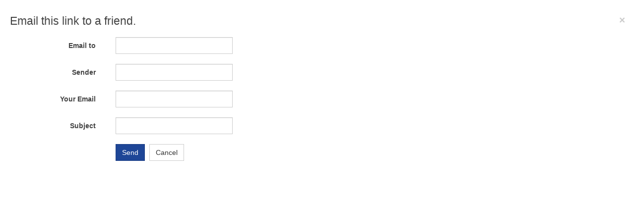

--- FILE ---
content_type: text/html; charset=utf-8
request_url: https://ppgsp.propesp.ufpa.br/index.php/en/component/mailto/?tmpl=component&template=purity_iii&link=0644e4718959073c3bc0d1c1e109e1f977e66b09
body_size: 1888
content:

<!DOCTYPE html>
<html lang="en-gb" dir="ltr" class='component window com_mailto view-mailto j31 mm-hover'>

  <head>
    <base href="https://ppgsp.propesp.ufpa.br/index.php/en/component/mailto/" />
	<meta http-equiv="content-type" content="text/html; charset=utf-8" />
	<meta name="description" content="PPGSP - Programa de Pós-Graduação em Segurança Pública" />
	<meta name="generator" content="Joomla! - Open Source Content Management" />
	<title>PPGSP - Programa de Pós-Graduação em Segurança Pública</title>
	<link href="/templates/purity_iii/favicon.ico" rel="shortcut icon" type="image/vnd.microsoft.icon" />
	<link href="/templates/purity_iii/local/css/themes/dark-blue/bootstrap.css" rel="stylesheet" type="text/css" />
	<link href="/templates/system/css/system.css" rel="stylesheet" type="text/css" />
	<link href="/templates/purity_iii/local/css/themes/dark-blue/template.css" rel="stylesheet" type="text/css" />
	<link href="/templates/purity_iii/local/css/themes/dark-blue/megamenu.css" rel="stylesheet" type="text/css" />
	<link href="/templates/purity_iii/local/css/themes/dark-blue/off-canvas.css" rel="stylesheet" type="text/css" />
	<link href="/templates/purity_iii/fonts/font-awesome/css/font-awesome.min.css" rel="stylesheet" type="text/css" />
	<link href="/templates/purity_iii/css/windows.css" rel="stylesheet" type="text/css" />
	<script type="application/json" class="joomla-script-options new">{"csrf.token":"98f25085260688c7754dd495dd44cefd","system.paths":{"root":"","base":""},"system.keepalive":{"interval":840000,"uri":"\/index.php\/en\/component\/ajax\/?format=json"}}</script>
	<script src="/media/system/js/core.js?6d5ec06936e9a4371a5591b22ec82e40" type="text/javascript"></script>
	<!--[if lt IE 9]><script src="/media/system/js/polyfill.event.js?6d5ec06936e9a4371a5591b22ec82e40" type="text/javascript"></script><![endif]-->
	<script src="/media/system/js/keepalive.js?6d5ec06936e9a4371a5591b22ec82e40" type="text/javascript"></script>
	<script src="/media/jui/js/jquery.min.js?6d5ec06936e9a4371a5591b22ec82e40" type="text/javascript"></script>
	<script src="/media/jui/js/jquery-noconflict.js?6d5ec06936e9a4371a5591b22ec82e40" type="text/javascript"></script>
	<script src="/media/jui/js/jquery-migrate.min.js?6d5ec06936e9a4371a5591b22ec82e40" type="text/javascript"></script>
	<script src="/plugins/system/t3/base-bs3/bootstrap/js/bootstrap.js" type="text/javascript"></script>
	<script src="/plugins/system/t3/base-bs3/js/jquery.tap.min.js" type="text/javascript"></script>
	<script src="/plugins/system/t3/base-bs3/js/off-canvas.js" type="text/javascript"></script>
	<script src="/plugins/system/t3/base-bs3/js/script.js" type="text/javascript"></script>
	<script src="/plugins/system/t3/base-bs3/js/menu.js" type="text/javascript"></script>
	<script src="/templates/purity_iii/js/script.js" type="text/javascript"></script>

    
<!-- META FOR IOS & HANDHELD -->
	<meta name="viewport" content="width=device-width, initial-scale=1.0, maximum-scale=1.0, user-scalable=no"/>
	<style type="text/stylesheet">
		@-webkit-viewport   { width: device-width; }
		@-moz-viewport      { width: device-width; }
		@-ms-viewport       { width: device-width; }
		@-o-viewport        { width: device-width; }
		@viewport           { width: device-width; }
	</style>
	<script type="text/javascript">
		//<![CDATA[
		if (navigator.userAgent.match(/IEMobile\/10\.0/)) {
			var msViewportStyle = document.createElement("style");
			msViewportStyle.appendChild(
				document.createTextNode("@-ms-viewport{width:auto!important}")
			);
			document.getElementsByTagName("head")[0].appendChild(msViewportStyle);
		}
		//]]>
	</script>
<meta name="HandheldFriendly" content="true"/>
<meta name="apple-mobile-web-app-capable" content="YES"/>
<!-- //META FOR IOS & HANDHELD -->




<!-- Le HTML5 shim and media query for IE8 support -->
<!--[if lt IE 9]>
<script src="//html5shim.googlecode.com/svn/trunk/html5.js"></script>
<script type="text/javascript" src="/plugins/system/t3/base-bs3/js/respond.min.js"></script>
<![endif]-->

<!-- You can add Google Analytics here or use T3 Injection feature -->

<!--[if lt IE 9]>
<link rel="stylesheet" href="/templates/purity_iii/css/ie8.css" type="text/css" />
<![endif]-->  
  </head>

  <body class="contentpane">
    <div id="window-mainbody" class="window-mainbody">
      <div id="system-message-container">
	</div>

      <script type="text/javascript">
	Joomla.submitbutton = function(pressbutton)
	{
		var form = document.getElementById('mailtoForm');

		// do field validation
		if (form.mailto.value == "" || form.from.value == "")
		{
			alert('Please provide a valid email address.');
			return false;
		}
		form.submit();
	}
</script>

<div id="mailto-window">

	<h2>Email this link to a friend. <a class="mailto-close close" href="javascript: void window.close()" title="Close Window">&times;</a></h2>

	<form action="https://ppgsp.propesp.ufpa.br/index.php" id="mailtoForm" method="post" class="form-horizontal">

		<div class="form-group">
			<label for="mailto_field" class="col-sm-2 control-label">Email to</label>
			<div class="col-sm-10">
				<input type="text" id="mailto_field" name="mailto" class="form-control" size="25" value=""/>
			</div>
		</div>
		<div class="form-group">
			<label for="sender_field" class="col-sm-2 control-label">
			Sender</label>
			<div class="col-sm-10">
				<input type="text" id="sender_field" name="sender" class="form-control" value="" size="25" />
			</div>
		</div>
		<div class="form-group">
			<label for="from_field" class="col-sm-2 control-label">
			Your Email</label>
			<div class="col-sm-10">
				<input type="text" id="from_field" name="from" class="form-control" value="" size="25" />
			</div>
		</div>
		<div class="form-group">
			<label for="subject_field" class="col-sm-2 control-label">
			Subject</label>
			<div class="col-sm-10">
			<input type="text" id="subject_field" name="subject" class="form-control" value="" size="25" /></div>
		</div>
		<div class="form-group">
			<div class="col-sm-offset-2 col-sm-10">
				<button class="btn btn-primary" onclick="return Joomla.submitbutton('send');">
					Send				</button>
				<button class="btn btn-default" onclick="window.close();return false;">
					Cancel				</button>
		</div>
			</div>

		<input type="hidden" name="layout" value="default" />
		<input type="hidden" name="option" value="com_mailto" />
		<input type="hidden" name="task" value="send" />
		<input type="hidden" name="tmpl" value="component" />
		<input type="hidden" name="link" value="" />
		<input type="hidden" name="98f25085260688c7754dd495dd44cefd" value="1" />
	</form>
</div>

    </div>
  </body>

</html>

--- FILE ---
content_type: text/css
request_url: https://ppgsp.propesp.ufpa.br/templates/purity_iii/local/css/themes/dark-blue/template.css
body_size: 12515
content:
@media (max-width: 990px) {
  .always-show .mega > .mega-dropdown-menu,
  .always-show .dropdown-menu {
    display: block !important;
    position: static;
  }
  .open .dropdown-menu {
    display: block;
  }
}
.t3-logo,
.t3-logo-small {
  display: block;
  text-decoration: none;
  text-align: left;
  background-repeat: no-repeat;
  background-position: center;
}
.t3-logo {
  width: 182px;
  height: 50px;
}
.t3-logo-small {
  width: 60px;
  height: 30px;
}
.t3-logo,
.t3-logo-color {
  background-image: url("http://joomlart.s3.amazonaws.com/images/jat3v3-documents/logo-complete/t3logo-big-color.png");
}
.t3-logo-small,
.t3-logo-small.t3-logo-color {
  background-image: url("http://joomlart.s3.amazonaws.com/images/jat3v3-documents/logo-complete/t3logo-small-color.png");
}
.t3-logo-dark {
  background-image: url("http://joomlart.s3.amazonaws.com/images/jat3v3-documents/logo-complete/t3logo-big-dark.png");
}
.t3-logo-small.t3-logo-dark {
  background-image: url("http://joomlart.s3.amazonaws.com/images/jat3v3-documents/logo-complete/t3logo-small-dark.png");
}
.t3-logo-light {
  background-image: url("http://joomlart.s3.amazonaws.com/images/jat3v3-documents/logo-complete/t3logo-big-light.png");
}
.t3-logo-small.t3-logo-light {
  background-image: url("http://joomlart.s3.amazonaws.com/images/jat3v3-documents/logo-complete/t3logo-small-light.png");
}
@media (max-width: 767px) {
  .logo-control .logo-img-sm {
    margin-top: 5px;
    display: block;
  }
  .logo-control .logo-img {
    display: none;
  }
}
@media (min-width: 480px) {
  .logo-control .logo-img-sm {
    display: none;
  }
  .logo-control .logo-img {
    display: block;
  }
}
#community-wrap .collapse {
  position: relative;
  height: 0;
  overflow: hidden;
  display: block;
}
.body-data-holder:before {
  display: none;
  content: "grid-float-breakpoint:991px screen-xs:480px screen-sm:768px screen-md:992px screen-lg:1200px";
}

body {
  padding-top: 55px;
}
@media screen and (min-width: 1200px) {
  body {
    padding-top: 110px;
  }
}
input,
button,
select,
textarea {
  font-family: inherit;
  font-size: inherit;
  line-height: inherit;
}
a {
  color: #1e4697;
  text-decoration: none;
  outline: none;
  -webkit-transition: all 0.2s;
  -o-transition: all 0.2s;
  transition: all 0.2s;
}
a:hover,
a:focus {
  color: #112857;
  text-decoration: underline;
}
a:focus {
  outline: thin dotted;
  outline: 5px auto -webkit-focus-ring-color;
  outline-offset: -2px;
}
img {
  vertical-align: middle;
}
th,
td {
  line-height: 1.42857143;
  text-align: left;
  vertical-align: top;
}
th {
  font-weight: bold;
}
.cat-list-row1,
tr.cat-list-row1 td {
  background: #f9f9f9;
}
table.contentpane,
table.tablelist,
table.category,
table.admintable,
table.blog {
  width: 100%;
}
table.contentpaneopen {
  border: 0;
}
.star {
  color: #ffcc00;
}
.red {
  color: #cc0000;
}
hr {
  margin-top: 20px;
  margin-bottom: 20px;
  border: 0;
  border-top: 1px solid #eeeeee;
}
.wrap {
  width: auto;
  clear: both;
}
.center,
.table td.center,
.table th.center {
  text-align: center;
}
.element-invisible {
  position: absolute;
  padding: 0;
  margin: 0;
  border: 0;
  height: 1px;
  width: 1px;
  overflow: hidden;
}

p {
  margin: 0 0 10px;
}
.lead {
  margin-bottom: 20px;
  font-size: 16px;
  font-weight: 200;
  line-height: 1.4;
}
@media (min-width: 992px) {
  .lead {
    font-size: 18px;
  }
}
small,
.small {
  font-size: 85%;
}
cite {
  font-style: normal;
}
.text-muted {
  color: #999999;
}
.text-primary {
  color: #1e4697;
}
.text-warning {
  color: #c09853;
}
.text-danger {
  color: #b94a48;
}
.text-success {
  color: #468847;
}
.text-info {
  color: #3a87ad;
}
.text-left {
  text-align: left;
}
.text-right {
  text-align: right;
}
.text-center {
  text-align: center;
}
.text-justify {
  text-align: justify;
}
.text-center .item-image img {
  margin: 0 auto;
}
.inline {
  display: inline-block;
}
.inline + .inline {
  margin-left: 20px;
}
.highlight {
  background-color: #FFC;
  font-weight: bold;
  padding: 1px 4px;
}
h1,
h2,
h3,
h4,
h5,
h6,
.h1,
.h2,
.h3,
.h4,
.h5,
.h6 {
  color: inherit;
  font-family: Arial Narrow, Arial, sans-serif;
  font-weight: 500;
  line-height: 1.1;
}
h1 small,
h2 small,
h3 small,
h4 small,
h5 small,
h6 small,
.h1 small,
.h2 small,
.h3 small,
.h4 small,
.h5 small,
.h6 small {
  font-weight: normal;
  line-height: 1;
  color: #999999;
}
h1,
h2,
h3 {
  margin-top: 20px;
  margin-bottom: 10px;
}
h4,
h5,
h6 {
  margin-top: 10px;
  margin-bottom: 10px;
}
h1,
.h1 {
  font-size: 28px;
}
h2,
.h2 {
  font-size: 23px;
}
h3,
.h3 {
  font-size: 21px;
}
h4,
.h4 {
  font-size: 18px;
}
h5,
.h5 {
  font-size: 14px;
}
h6,
.h6 {
  font-size: 12px;
}
h1 small,
.h1 small {
  font-size: 24px;
}
h2 small,
.h2 small {
  font-size: 18px;
}
h3 small,
.h3 small,
h4 small,
.h4 small {
  font-size: 14px;
}
ul,
ol {
  margin-top: 0;
  margin-bottom: 10px;
}
ul ul,
ol ul,
ul ol,
ol ol {
  margin-bottom: 0;
}
.list-unstyled {
  padding-left: 0;
  list-style: none;
}
.list-inline {
  padding-left: 0;
  list-style: none;
}
.list-inline > li {
  display: inline-block;
  padding-left: 5px;
  padding-right: 5px;
}
dl {
  margin-bottom: 20px;
}
dt,
dd {
  line-height: 1.42857143;
}
dt {
  font-weight: bold;
}
dd {
  margin-left: 0;
}
@media (min-width: 991px) {
  .dl-horizontal dt {
    float: left;
    width: 160px;
    clear: left;
    text-align: right;
    overflow: hidden;
    text-overflow: ellipsis;
    white-space: nowrap;
  }
  .dl-horizontal dd {
    margin-left: 180px;
  }
  .dl-horizontal dd:before,
  .dl-horizontal dd:after {
    content: " ";
    display: table;
  }
  .dl-horizontal dd:after {
    clear: both;
  }
}
abbr[title],
abbr[data-original-title] {
  cursor: help;
  border-bottom: 1px dotted #999999;
}
abbr.initialism {
  font-size: 90%;
  text-transform: uppercase;
}
blockquote {
  padding: 10px 20px;
  margin: 0 0 20px;
  border-left: 5px solid #eeeeee;
}
blockquote p {
  font-size: 17.5px;
  font-weight: 300;
  line-height: 1.5;
}
blockquote p:last-child {
  margin-bottom: 0;
}
blockquote small {
  display: block;
  line-height: 1.42857143;
  color: #999999;
}
blockquote small:before {
  content: '\2014 \00A0';
}
blockquote.pull-right {
  padding-right: 15px;
  padding-left: 0;
  border-right: 5px solid #eeeeee;
  border-left: 0;
}
blockquote.pull-right p,
blockquote.pull-right small {
  text-align: right;
}
blockquote.pull-right small:before {
  content: '';
}
blockquote.pull-right small:after {
  content: '\00A0 \2014';
}
q:before,
q:after,
blockquote:before,
blockquote:after {
  content: "";
}
address {
  display: block;
  margin-bottom: 20px;
  font-style: normal;
  line-height: 1.42857143;
}
code,
kbd,
pre,
samp {
  font-family: Consolas, Monaco, "Courier New", monospace;
}

legend {
  padding-bottom: 10px;
  font-weight: 700;
}
.form-control:focus {
  border-color: #66afe9;
  outline: 0;
  -webkit-box-shadow: inset 0 1px 1px rgba(0,0,0,.075), 0 0 8px rgba(102, 175, 233, 0.6);
  box-shadow: inset 0 1px 1px rgba(0,0,0,.075), 0 0 8px rgba(102, 175, 233, 0.6);
}
.form-control::-moz-placeholder {
  color: #999999;
  opacity: 1;
}
.form-control:-ms-input-placeholder {
  color: #999999;
}
.form-control::-webkit-input-placeholder {
  color: #999999;
}
textarea.form-control {
  height: auto;
}
.form-group {
  margin-bottom: 20px;
}
.radio label,
.checkbox label {
  display: inline;
}
.form-control-static {
  margin-bottom: 0;
}
@media (min-width: 768px) {
  .form-inline .form-group {
    display: inline-block;
  }
  .form-inline .form-control {
    display: inline-block;
  }
  .form-inline .radio input[type="radio"],
  .form-inline .checkbox input[type="checkbox"] {
    float: none;
  }
}
.form-horizontal .control-label,
.form-horizontal .radio,
.form-horizontal .checkbox,
.form-horizontal .radio-inline,
.form-horizontal .checkbox-inline {
  margin-top: 0;
  margin-bottom: 0;
  padding-top: 7px;
}
.form-horizontal .form-control-static {
  padding-top: 7px;
}
.btn-inverse {
  color: #ffffff;
  background-color: #444444;
  border-color: #373737;
}
.btn-inverse:hover,
.btn-inverse:focus,
.btn-inverse.focus,
.btn-inverse:active,
.btn-inverse.active,
.open > .dropdown-toggle.btn-inverse {
  color: #ffffff;
  background-color: #2b2b2b;
  border-color: #191919;
}
.btn-inverse:active,
.btn-inverse.active,
.open > .dropdown-toggle.btn-inverse {
  background-image: none;
}
.btn-inverse.disabled,
.btn-inverse[disabled],
fieldset[disabled] .btn-inverse,
.btn-inverse.disabled:hover,
.btn-inverse[disabled]:hover,
fieldset[disabled] .btn-inverse:hover,
.btn-inverse.disabled:focus,
.btn-inverse[disabled]:focus,
fieldset[disabled] .btn-inverse:focus,
.btn-inverse.disabled.focus,
.btn-inverse[disabled].focus,
fieldset[disabled] .btn-inverse.focus,
.btn-inverse.disabled:active,
.btn-inverse[disabled]:active,
fieldset[disabled] .btn-inverse:active,
.btn-inverse.disabled.active,
.btn-inverse[disabled].active,
fieldset[disabled] .btn-inverse.active {
  background-color: #444444;
  border-color: #373737;
}
.btn-inverse .badge {
  color: #444444;
  background-color: #ffffff;
}
.btn-block + .btn-block {
  margin-top: 5px;
}
.btn-actions .btn-lg {
  font-size: 18px;
  padding: 10px 20px;
  border-radius: 20px;
}
.btn-actions .btn + .btn {
  margin-left: 20px;
}
@media screen and (min-width: 768px) {
  .btn-actions .btn-lg {
    font-size: 21px;
    padding: 10px 30px;
    border-radius: 30px;
  }
}
select::-moz-placeholder,
textarea::-moz-placeholder,
input[type="text"]::-moz-placeholder,
input[type="password"]::-moz-placeholder,
input[type="datetime"]::-moz-placeholder,
input[type="datetime-local"]::-moz-placeholder,
input[type="date"]::-moz-placeholder,
input[type="month"]::-moz-placeholder,
input[type="time"]::-moz-placeholder,
input[type="week"]::-moz-placeholder,
input[type="number"]::-moz-placeholder,
input[type="email"]::-moz-placeholder,
input[type="url"]::-moz-placeholder,
input[type="search"]::-moz-placeholder,
input[type="tel"]::-moz-placeholder,
input[type="color"]::-moz-placeholder,
.inputbox::-moz-placeholder {
  color: #999999;
  opacity: 1;
}
select:-ms-input-placeholder,
textarea:-ms-input-placeholder,
input[type="text"]:-ms-input-placeholder,
input[type="password"]:-ms-input-placeholder,
input[type="datetime"]:-ms-input-placeholder,
input[type="datetime-local"]:-ms-input-placeholder,
input[type="date"]:-ms-input-placeholder,
input[type="month"]:-ms-input-placeholder,
input[type="time"]:-ms-input-placeholder,
input[type="week"]:-ms-input-placeholder,
input[type="number"]:-ms-input-placeholder,
input[type="email"]:-ms-input-placeholder,
input[type="url"]:-ms-input-placeholder,
input[type="search"]:-ms-input-placeholder,
input[type="tel"]:-ms-input-placeholder,
input[type="color"]:-ms-input-placeholder,
.inputbox:-ms-input-placeholder {
  color: #999999;
}
select::-webkit-input-placeholder,
textarea::-webkit-input-placeholder,
input[type="text"]::-webkit-input-placeholder,
input[type="password"]::-webkit-input-placeholder,
input[type="datetime"]::-webkit-input-placeholder,
input[type="datetime-local"]::-webkit-input-placeholder,
input[type="date"]::-webkit-input-placeholder,
input[type="month"]::-webkit-input-placeholder,
input[type="time"]::-webkit-input-placeholder,
input[type="week"]::-webkit-input-placeholder,
input[type="number"]::-webkit-input-placeholder,
input[type="email"]::-webkit-input-placeholder,
input[type="url"]::-webkit-input-placeholder,
input[type="search"]::-webkit-input-placeholder,
input[type="tel"]::-webkit-input-placeholder,
input[type="color"]::-webkit-input-placeholder,
.inputbox::-webkit-input-placeholder {
  color: #999999;
}
textareaselect,
textareatextarea,
textareainput[type="text"],
textareainput[type="password"],
textareainput[type="datetime"],
textareainput[type="datetime-local"],
textareainput[type="date"],
textareainput[type="month"],
textareainput[type="time"],
textareainput[type="week"],
textareainput[type="number"],
textareainput[type="email"],
textareainput[type="url"],
textareainput[type="search"],
textareainput[type="tel"],
textareainput[type="color"],
textarea.inputbox {
  height: auto;
}
@media screen and (min-width: 768px) {
  select,
  textarea,
  input[type="text"],
  input[type="password"],
  input[type="datetime"],
  input[type="datetime-local"],
  input[type="date"],
  input[type="month"],
  input[type="time"],
  input[type="week"],
  input[type="number"],
  input[type="email"],
  input[type="url"],
  input[type="search"],
  input[type="tel"],
  input[type="color"],
  .inputbox {
    width: auto;
  }
}
select,
select.form-control,
select.inputbox,
select.input {
  padding-right: 5px;
}
.input-append .active,
.input-prepend .active {
  background-color: #9bd7a8;
  border-color: #3e9b52;
}
.invalid {
  border-color: #cc0000;
}
label.invalid {
  color: #cc0000;
}
input.invalid {
  border: 1px solid #cc0000;
}

.caret {
  margin-left: 5px;
  margin-top: -2px;
}
.dropdown-menu {
  padding: 0;
  min-width: 200px;
}
.dropdown-menu .divider {
  margin: 0;
  height: 10px;
  background-color: #0d1f42;
}
.dropdown-menu > li {
  border-top: 1px solid #173675;
}
.dropdown-menu > li:first-child {
  border-top: 0;
}
.dropdown-menu > li > a {
  padding: 10px 20px;
}
.dropdown-header {
  padding: 3px 20px;
  font-size: 14px;
}
.dropdown-header a {
  color: #c1d2f3;
}
.dropdown-submenu > a:after {
  border-left-color: #c1d2f3;
}
.dropdown-submenu:hover > a:after {
  border-left-color: #ffffff;
}
.nav > li > .separator {
  position: relative;
  display: block;
  padding: 10px 15px;
  line-height: 20px;
}
@media (min-width: 991px) {
  .nav > li > .separator {
    padding-top: 17.5px;
    padding-bottom: 17.5px;
  }
}
.nav-tabs {
  border-bottom: 1px solid #eeeeee;
}
.nav-tabs > li > a {
  padding: 10px;
  line-height: normal;
  border: 0;
  text-transform: uppercase;
}
.nav-tabs > li > a:hover {
  border: 0;
  background: transparent;
}
.nav-tabs > li.active > a {
  background: #444444;
  border: 0;
  color: #fff;
  margin-bottom: 0;
}
.nav-tabs > li.active > a,
.nav-tabs > li.active > a:hover,
.nav-tabs > li.active > a:focus {
  background: #444444;
  border: 0;
  color: #fff;
}
.tab-content {
  padding: 10px 0;
  border-top: 0;
}
.nav .caret {
  border-top-color: #1e4697;
  border-bottom-color: #1e4697;
}
.nav a:hover .caret {
  border-top-color: #112857;
  border-bottom-color: #112857;
}
.t3-navhelper {
  background: #eeeeee;
  color: #999999;
  padding: 5px 0;
}
.breadcrumb {
  margin-bottom: 0;
  padding-left: 0;
  padding-right: 0;
  border-radius: 0;
}
.breadcrumb > li + li:before {
  content: "/\00a0";
}
.breadcrumb > li:nth-child(2):before {
  content: "";
}
.breadcrumb > .active {
  color: #999999;
}
.breadcrumb .divider {
  display: none;
}
.pagination {
  display: block;
}
.pagination:before,
.pagination:after {
  content: " ";
  display: table;
}
.pagination:after {
  clear: both;
}
.pagination .pagination {
  display: inline-block;
  float: right;
}
.counter {
  display: inline-block;
  margin-top: 20px;
  padding: 6px 12px;
  background-color: #ffffff;
  border: 1px solid #dddddd;
  border-radius: 0;
}
@media screen and (min-width: 768px) {
  .counter {
    float: right;
  }
}

.navbar-toggle {
  padding: 0;
  height: 55px;
  line-height: 55px;
  width: 55px;
  margin: 0;
  position: absolute;
  right: 0;
  top: 0;
}
.navbar-toggle:hover,
.navbar-toggle:active,
.navbar-toggle:focus {
  outline: none;
  -webkit-box-shadow: none;
  box-shadow: none;
}
@media (min-width: 991px) {
  .navbar-toggle {
    display: none;
  }
}
.navbar-nav {
  margin: 8.75px -20px;
}
@media (min-width: 991px) {
  .navbar-nav {
    margin: 0;
  }
}
.navbar-default {
  background-color: #1e4697;
  border-color: #1a3c82;
}
.navbar-default .navbar-text {
  color: #c1d2f3;
}
@media screen and (min-width: 991px) {
  .navbar-default .navbar-nav > li:first-child {
    margin-left: 0px;
    margin-right: 10px;
  }
}
@media screen and (min-width: 991px) {
  .navbar-default .navbar-nav > li {
    margin-left: 25px;
    margin-right: 10px;
  }
}
@media screen and (min-width: 991px) {
  .navbar-default .navbar-nav > li:last-child {
    margin-left: 25px;
    margin-right: 0px;
  }
}
.navbar-default .navbar-nav > li > a {
  color: #c1d2f3;
  padding: 20px;
  text-transform: uppercase;
  font-family: Arial Narrow, Arial, sans-serif;
  font-size: 15px;
}
@media screen and (min-width: 991px) {
  .navbar-default .navbar-nav > li > a {
    padding: 0;
    line-height: 55px;
  }
}
.navbar-default .navbar-nav > li > a:hover,
.navbar-default .navbar-nav > li > a:focus {
  color: #ffffff;
  background-color: transparent;
}
@media screen and (min-width: 991px) {
  .navbar-default .navbar-nav > li > a:hover,
  .navbar-default .navbar-nav > li > a:focus {
    -webkit-box-shadow: inset 0 -2px 0 #ffffff;
    box-shadow: inset 0 -2px 0 #ffffff;
  }
}
.navbar-default .navbar-nav > .active > a,
.navbar-default .navbar-nav > .active > a:hover,
.navbar-default .navbar-nav > .active > a:focus {
  color: #ffffff;
  background-color: transparent;
}
@media screen and (min-width: 991px) {
  .navbar-default .navbar-nav > .active > a,
  .navbar-default .navbar-nav > .active > a:hover,
  .navbar-default .navbar-nav > .active > a:focus {
    -webkit-box-shadow: inset 0 -2px 0 #ffffff;
    box-shadow: inset 0 -2px 0 #ffffff;
  }
}
.navbar-default .navbar-toggle {
  border: 0;
}
.navbar-default .navbar-toggle:hover,
.navbar-default .navbar-toggle:focus {
  background: #1a3c82;
  color: #ffffff;
}
.navbar-default .navbar-toggle .icon-bar,
.navbar-default .navbar-toggle .fa-bars {
  background-color: transparent;
  color: #c1d2f3;
}
.navbar-default .navbar-collapse,
.navbar-default .navbar-form {
  border-color: #1a3c82;
}
.navbar-default .navbar-nav > .dropdown > a:hover .caret,
.navbar-default .navbar-nav > .dropdown > a:focus .caret {
  border-top-color: #ffffff;
  border-bottom-color: #ffffff;
}
.navbar-default .navbar-nav > .open > a,
.navbar-default .navbar-nav > .open > a:hover,
.navbar-default .navbar-nav > .open > a:focus {
  background-color: transparent;
  color: #ffffff;
}
@media screen and (min-width: 991px) {
  .navbar-default .navbar-nav > .open > a,
  .navbar-default .navbar-nav > .open > a:hover,
  .navbar-default .navbar-nav > .open > a:focus {
    -webkit-box-shadow: inset 0 -2px 0 #ffffff;
    box-shadow: inset 0 -2px 0 #ffffff;
  }
}
.navbar-default .navbar-nav > .open > a .caret,
.navbar-default .navbar-nav > .open > a:hover .caret,
.navbar-default .navbar-nav > .open > a:focus .caret {
  border-top-color: #ffffff;
  border-bottom-color: #ffffff;
}
.navbar-default .navbar-nav > .dropdown > a .caret {
  border-top-color: #c1d2f3;
  border-bottom-color: #c1d2f3;
}
@media (max-width: 991px) {
  .navbar-default .navbar-nav .open .dropdown-menu {
    background: #1a3c82;
  }
  .navbar-default .navbar-nav .open .dropdown-menu > li {
    border-top-color: #16326c;
  }
  .navbar-default .navbar-nav .open .dropdown-menu > li > a {
    color: #c1d2f3;
    padding: 20px 20px 20px 30px;
  }
  .navbar-default .navbar-nav .open .dropdown-menu > li > a:hover,
  .navbar-default .navbar-nav .open .dropdown-menu > li > a:focus {
    color: #ffffff;
    background-color: transparent;
  }
  .navbar-default .navbar-nav .open .dropdown-menu > .active > a,
  .navbar-default .navbar-nav .open .dropdown-menu > .active > a:hover,
  .navbar-default .navbar-nav .open .dropdown-menu > .active > a:focus {
    color: #ffffff;
    background-color: transparent;
  }
  .navbar-default .navbar-nav .open .dropdown-menu > .disabled > a,
  .navbar-default .navbar-nav .open .dropdown-menu > .disabled > a:hover,
  .navbar-default .navbar-nav .open .dropdown-menu > .disabled > a:focus {
    color: #cccccc;
    background-color: transparent;
  }
}
@media screen and (max-width: 991px) {
  .navbar-default .navbar-nav .open .level2.dropdown-menu {
    background: #16326c;
    border-top: 1px solid #112857;
    margin-top: 0;
  }
  .navbar-default .navbar-nav .open .level2.dropdown-menu > li {
    border-top-color: #112857;
  }
  .navbar-default .navbar-nav .open .level2.dropdown-menu > li > a {
    padding-left: 40px;
  }
}
.navbar-default .navbar-link {
  color: #c1d2f3;
}
.navbar-default .navbar-link:hover {
  color: #ffffff;
}
.t3-mainnav {
  border: 0;
  border-bottom: 1px solid #1a3c82;
  margin-bottom: 0;
  border-radius: 0;
}
@media (min-width: 991px) {
  .t3-mainnav > .container {
    position: relative;
  }
}
.t3-mainnav .t3-navbar {
  float: left;
}
.t3-mainnav .t3-navbar-collapse {
  margin-top: 55px;
}
@media (min-width: 991px) {
  .t3-mainnav .t3-navbar-collapse {
    display: none !important;
  }
}
.t3-mainnav .t3-navbar-collapse .navbar-nav {
  margin: 0 -20px;
}
.t3-mainnav .t3-navbar-collapse .navbar-nav li > a .fa {
  margin-right: 5px;
}
.t3-mainnav .t3-navbar-collapse .navbar-nav > li > a {
  border-top: 1px solid #1a3c82;
}
.t3-mainnav .t3-navbar-collapse .navbar-nav > li:first-child > a {
  border-top: 0;
}
.t3-mainnav .t3-navbar-collapse .navbar-nav .open .dropdown-menu {
  left: -1px;
}
.t3-mainnav .t3-navbar-collapse .navbar-nav .dropdown > a .caret {
  position: absolute;
  top: 40%;
  right: 12px;
}

.t3-module {
  background: transparent;
  color: inherit;
  margin-bottom: 20px;
}
@media screen and (min-width: 768px) {
  .t3-module {
    margin-bottom: 40px;
  }
}
.t3-module .module-inner {
  padding: 0;
}
.module-title {
  background: transparent;
  color: inherit;
  font-size: 18px;
  font-weight: bold;
  margin: 0 0 10px 0;
  padding: 0;
}
@media screen and (min-width: 768px) {
  .module-title {
    margin-bottom: 20px;
  }
}
.module-ct {
  background: transparent;
  color: inherit;
  padding: 0;
}
.module-ct:before,
.module-ct:after {
  content: " ";
  display: table;
}
.module-ct:after {
  clear: both;
}
.module-ct > ul,
.module-ct .custom > ul,
.module-ct > ol,
.module-ct .custom > ol {
  margin-left: 20px;
  padding-left: 0;
}
.module-ct > ul.unstyled,
.module-ct .custom > ul.unstyled,
.module-ct > ol.unstyled,
.module-ct .custom > ol.unstyled {
  padding-left: 0;
}
.module-ct > ul.nav,
.module-ct .custom > ul.nav,
.module-ct > ol.nav,
.module-ct .custom > ol.nav {
  padding-left: 0;
  margin-left: 0;
}
.t3-sidebar .nav > li {
  border-top: 1px solid #eeeeee;
  margin-top: 0;
}
.t3-sidebar .nav > li:first-child {
  border-top: 0;
}
.t3-sidebar .nav > li > a,
.t3-sidebar .nav > li > .separator {
  padding: 10px;
  display: block;
}
.t3-sidebar .nav > li.active.open > a {
  background-color: #1a3c82;
  color: #ffffff;
}
.t3-sidebar .nav > li > a:hover,
.t3-sidebar .nav > li.open > a {
  background-color: #eeeeee;
  color: #444444;
}
.t3-sidebar .nav > li > a:hover .caret,
.t3-sidebar .nav > li.open > a .caret {
  border-bottom-color: #444444;
  border-top-color: #444444;
}
.t3-sidebar .dropdown-menu {
  margin-top: 0;
}
.t3-sidebar .nav > li.active > a .caret {
  border-top-color: #ffffff;
  border-bottom-color: #ffffff;
}
@media (max-width: 1450px) {
  .t3-sidebar.t3-sidebar-2 .dropdown-submenu.parent.open > .dropdown-menu,
  .t3-sidebar.t3-sidebar-right .dropdown-submenu.parent.open > .dropdown-menu {
    left: auto;
    right: 100%;
  }
}
#login-form input[type="text"],
#login-form input[type="password"] {
  width: 100%;
}
#login-form ul.unstyled {
  margin: 0;
  padding: 0;
}
#login-form ul.unstyled li {
  list-style-type: none;
}
#login-form #form-login-remember label {
  font-weight: normal;
}
.banneritem a {
  font-weight: bold;
}
.bannerfooter {
  border-top: 1px solid #eeeeee;
  font-size: 12px;
  padding-top: 10px;
  text-align: right;
}
.categories-module,
ul.categories-module,
.category-module,
ul.category-module {
  margin: 0;
  padding: 0;
}
.categories-module li,
ul.categories-module li,
.category-module li,
ul.category-module li {
  list-style: none;
  padding: 10px 0;
  border-top: 1px dotted #eeeeee;
}
.categories-module li:first-child,
ul.categories-module li:first-child,
.category-module li:first-child,
ul.category-module li:first-child {
  border-top: 0;
  padding-top: 0;
}
.categories-module h4,
ul.categories-module h4,
.category-module h4,
ul.category-module h4,
.categories-module .mod-articles-category-title,
ul.categories-module .mod-articles-category-title,
.category-module .mod-articles-category-title,
ul.category-module .mod-articles-category-title {
  font-size: 14px;
  font-weight: normal;
  margin: 0;
  display: block;
}
.categories-module .mod-articles-category-writtenby,
ul.categories-module .mod-articles-category-writtenby,
.category-module .mod-articles-category-writtenby,
ul.category-module .mod-articles-category-writtenby,
.categories-module .mod-articles-category-date,
ul.categories-module .mod-articles-category-date,
.category-module .mod-articles-category-date,
ul.category-module .mod-articles-category-date {
  color: #666666;
  font-size: 12px;
}
.categories-module .mod-articles-category-writtenby,
ul.categories-module .mod-articles-category-writtenby,
.category-module .mod-articles-category-writtenby,
ul.category-module .mod-articles-category-writtenby {
  font-weight: bold;
  margin-right: 10px;
}
.feed h4 {
  font-weight: bold;
}
.feed .newsfeed,
.feed ul.newsfeed {
  border-top: 1px solid #eeeeee;
}
.feed .newsfeed .feed-link,
.feed ul.newsfeed .feed-link,
.feed .newsfeed h5.feed-link,
.feed ul.newsfeed h5.feed-link {
  font-size: 14px;
  font-weight: normal;
  margin: 0;
}
.latestusers,
ul.latestusers {
  margin-left: 0;
}
.latestusers li,
ul.latestusers li {
  background: #eeeeee;
  display: inline-block;
  padding: 5px 10px;
  border-radius: 0;
}
.module-ct .whosonline {
  margin-left: 0;
}
.module-ct .whosonline > li {
  display: inline-block;
  border-radius: 0;
  background: #eeeeee;
  padding: 2px 5px;
  margin: 0 5px 5px 0;
  white-space: nowrap;
}
.stats-module dt,
.stats-module dd {
  display: inline-block;
  margin: 0;
}
.stats-module dt {
  font-weight: bold;
  width: 35%;
}
.stats-module dd {
  width: 60%;
}
.tagspopular ul {
  display: block;
  margin: 0;
  padding: 0;
  list-style: none;
  overflow: hidden;
}
.tagspopular ul > li {
  background: #eeeeee;
  border-radius: 3px;
  color: #666666;
  display: block;
  float: left;
  margin: 0 5px 5px 0;
  padding: 3px 10px;
}
.tagspopular ul > li > a {
  color: #666666;
}
.tagspopular ul > li .tag-count {
  background: transparent;
  color: #666666;
  display: inline;
  margin: 0;
  padding: 0;
}
.tagspopular ul > li:hover {
  background: #1e4697;
  color: #ffffff;
}
.tagspopular ul > li:hover a {
  color: #ffffff;
  text-decoration: none;
}
.tagspopular ul > li:hover .tag-count {
  color: #ffffff;
}
.tagspopular.tagscloud .tag {
  background: #eeeeee;
  border-radius: 3px;
  display: inline-block;
  margin-bottom: 5px;
  padding: 5px 10px;
}
.tagspopular.tagscloud .tag a {
  color: #666666;
}
.tagspopular.tagscloud .tag a:hover,
.tagspopular.tagscloud .tag a:focus,
.tagspopular.tagscloud .tag a:active {
  color: #112857;
}
.tagssimilar ul {
  margin: 0;
  padding: 0;
  list-style: none;
}
.tagssimilar ul > li {
  border-bottom: 1px solid #eeeeee;
  padding: 8px 0;
}
.tagssimilar ul > li > a {
  color: #666666;
}
.tagssimilar ul > li > a:hover,
.tagssimilar ul > li > a:focus,
.tagssimilar ul > li > a:active {
  color: #112857;
}
.module-ct > ul.archive-module {
  list-style: none;
  margin: 0;
  padding: 0;
}
.module-ct > ul.archive-module i {
  color: #999999;
  margin-right: 2px;
}
.module-ct > ul.archive-module li {
  border-bottom: 1px solid #eeeeee;
  padding: 7px 0;
}
.module-ct > ul.archive-module li a {
  color: #666666;
}
.module-ct > ul.archive-module li a:hover,
.module-ct > ul.archive-module li a:focus,
.module-ct > ul.archive-module li a:active {
  color: #1e4697;
}
.module-ct > ol.breadcrumb {
  padding: 6px 12px;
  margin-left: 0;
}

.item-page {
  margin-bottom: 40px;
}
.items-leading .leading {
  margin-bottom: 40px;
}
.items-row .item {
  margin-bottom: 40px;
}
.divider-vertical {
  margin: 20px 0 40px;
  border: 0;
  border-top: 1px solid #eeeeee;
}
.article-aside {
  color: #999999;
  font-size: 12px;
  margin-bottom: 20px;
  padding: 0;
}
.article-header + .article-aside {
  margin-top: -10px;
}
.item-page .article-aside {
  font-size: 14px;
}
.article-info {
  margin: 0;
  width: 85%;
}
.article-info .article-info-term {
  display: none;
}
.article-info dd {
  display: inline-block;
  margin-left: 0;
  margin-right: 10px;
  margin-bottom: 5px;
  white-space: nowrap;
}
.article-info dd strong {
  font-weight: 600;
}
.article-info dd .fa {
  margin-right: 5px;
}
.category-name {
  text-transform: capitalize;
}
.category-name .fa {
  display: none;
}
.category-name a {
  background: #1e4697;
  color: #fff;
  padding: 2px 5px;
}
.category-name a:hover,
.category-name a:focus,
.category-name a:active {
  background: #112857;
  color: #fff;
  text-decoration: none;
}
.article-footer {
  color: #999999;
  font-size: 12px;
  margin-bottom: 20px;
}
article img,
.article-intro img {
  display: block;
  max-width: 100%;
  height: auto;
}
article img[align=left],
.article-intro img[align=left],
article .img-fulltext-left,
.article-intro .img-fulltext-left,
article .img-intro-left,
.article-intro .img-intro-left,
article .img_caption.left,
.article-intro .img_caption.left,
article .pull-left.item-image,
.article-intro .pull-left.item-image {
  margin-right: 20px;
}
@media screen and (max-width: 767px) {
  article img[align=left],
  .article-intro img[align=left],
  article .img-fulltext-left,
  .article-intro .img-fulltext-left,
  article .img-intro-left,
  .article-intro .img-intro-left,
  article .img_caption.left,
  .article-intro .img_caption.left,
  article .pull-left.item-image,
  .article-intro .pull-left.item-image {
    margin: 0;
  }
}
article img[align=right],
.article-intro img[align=right],
article .img-fulltext-right,
.article-intro .img-fulltext-right,
article .img_caption.right,
.article-intro .img_caption.right,
article .img-intro-right,
.article-intro .img-intro-right,
article .pull-right.item-image,
.article-intro .pull-right.item-image {
  margin-left: 20px;
}
@media screen and (max-width: 767px) {
  article img[align=right],
  .article-intro img[align=right],
  article .img-fulltext-right,
  .article-intro .img-fulltext-right,
  article .img_caption.right,
  .article-intro .img_caption.right,
  article .img-intro-right,
  .article-intro .img-intro-right,
  article .pull-right.item-image,
  .article-intro .pull-right.item-image {
    margin: 0;
  }
}
.img-intro-none,
.img-intro-left,
.img-intro-right,
.img-fulltext-none,
.img-fulltext-left,
.img-fulltext-right,
.img_caption {
  position: relative;
  margin-bottom: 20px;
  max-width: 100%;
}
.img-fulltext-left {
  float: left;
}
.img-fulltext-right {
  float: right;
}
.img_caption > img {
  margin-bottom: 1px !important;
}
.img_caption p.img_caption {
  background: #eeeeee;
  color: #666666;
  font-size: 12px;
  width: 100%;
  margin: 0;
  padding: 5px;
  text-align: center;
  clear: both;
}
.pull-right.article-image-intro {
  float: left !important;
  margin-left: 0 !important;
}
.pull-right.article-image-intro img {
  margin-left: 0 !important;
  margin-right: 20px;
}
@media screen and (max-width: 992px) {
  article img,
  .article-intro img,
  article img[align=left],
  .article-intro img[align=left],
  article img[align=right],
  .article-intro img[align=right],
  article .img_caption,
  .article-intro .img_caption,
  article .article-image-full,
  .article-intro .article-image-full,
  article .article-image-intro,
  .article-intro .article-image-intro,
  article .img-intro-none,
  .article-intro .img-intro-none,
  article .img-intro-left,
  .article-intro .img-intro-left,
  article .img-intro-right,
  .article-intro .img-intro-right,
  article .img-fulltext-none,
  .article-intro .img-fulltext-none,
  article .img-fulltext-left,
  .article-intro .img-fulltext-left,
  article .img-fulltext-right,
  .article-intro .img-fulltext-right {
    float: none !important;
    margin-left: 0;
    margin-right: 0;
    width: 100% !important;
  }
}
.item-page .tags {
  border-top: 1px solid #eeeeee;
  padding: 10px 0;
}
.item-page .tags span {
  display: inline-block;
  margin-bottom: 10px;
}
.item-page .tags a {
  background: #ffffff;
  border: 1px solid #eeeeee;
  border-radius: 3px;
  color: #666666;
  padding: 5px;
}
.item-page .tags a:hover,
.item-page .tags a:focus,
.item-page .tags a:active {
  background: #999999;
  border-color: #999999;
  color: #112857;
}
article aside .btn-group > .dropdown-toggle,
article aside .btn-group > .dropdown-toggle:hover,
article aside .btn-group > .dropdown-toggle:active,
article aside .btn-group > .dropdown-toggle:focus {
  padding: 2px 5px;
  margin-top: -26px;
}
article aside .btn-group > .dropdown-toggle .caret {
  margin-left: 2px;
}
.tag-category .filters {
  border-bottom: 1px solid #eeeeee;
  padding: 20px 0;
}
@media screen and (min-width: 768px) {
  .tag-category .filters {
    padding: 20px;
  }
}
.tag-category .thumbnails {
  list-style: none;
  margin: 0;
  padding: 0;
}
.tag-category .thumbnails li {
  background: transparent;
  border-bottom: 1px solid #eeeeee;
  padding: 10px 0;
}
.tag-category .thumbnails li > h3 {
  margin-top: 0;
}
.row-even,
.row-odd {
  padding: 5px;
  width: 99%;
  border-bottom: 1px solid #dddddd;
}
.row-odd {
  background-color: transparent;
}
.row-even {
  background-color: #f9f9f9;
}
.blog-row-rule,
.blog-item-rule {
  border: 0;
}
.row-fluid .row-reveal {
  visibility: hidden;
}
.row-fluid:hover .row-reveal {
  visibility: visible;
}
.nav-list > li.offset > a {
  padding-left: 30px;
  font-size: 12px;
}
.list-striped,
.row-striped {
  list-style: none;
  line-height: 20px;
  text-align: left;
  vertical-align: middle;
  border-top: 1px solid #dddddd;
  margin-left: 0;
  padding-left: 0;
}
.list-striped li,
.list-striped dd,
.row-striped .row,
.row-striped .row-fluid {
  border-bottom: 1px solid #dddddd;
  padding: 10px 15px;
}
.list-striped li:nth-child(odd),
.list-striped dd:nth-child(odd),
.row-striped .row:nth-child(odd),
.row-striped .row-fluid:nth-child(odd) {
  background-color: #f9f9f9;
}
.list-striped li:hover,
.list-striped dd:hover,
.row-striped .row:hover,
.row-striped .row-fluid:hover {
  background-color: #f5f5f5;
}
.row-striped .row-fluid {
  width: 97%;
}
.row-striped .row-fluid [class*="span"] {
  min-height: 10px;
}
.row-striped .row-fluid [class*="span"] {
  margin-left: 8px;
}
.row-striped .row-fluid [class*="span"]:first-child {
  margin-left: 0;
}
.list-condensed li {
  padding: 5px 10px;
}
.row-condensed .row,
.row-condensed .row-fluid {
  padding: 5px 10px;
}
.list-bordered,
.row-bordered {
  list-style: none;
  line-height: 18px;
  text-align: left;
  vertical-align: middle;
  margin-left: 0;
  border: 1px solid #dddddd;
}
.login-wrap .other-links ul {
  padding-left: 20px;
}
.form-register fieldset {
  padding: 0 0 10px;
}
.form-register p {
  margin: 0 0 5px;
}
.form-register p.form-des {
  margin: 15px 0;
}
.form-register label {
  display: block;
  float: left;
  font-weight: bold;
  text-align: right;
  width: 130px;
}
.form-register .input,
.form-register .inputbox {
  margin-left: 10px;
  width: 200px;
}
.form-register .btn,
.form-register .button {
  margin-left: 140px;
}
.registration fieldset dt {
  margin-right: 5px;
}
.admintable textarea {
  max-width: 90% !important;
  resize: none;
}
.com_mailto body {
  padding: 10px;
}
.com_mailto .t3-mainbody {
  padding-top: 0;
  padding-bottom: 0;
}
.com_mailto .t3-content {
  width: auto;
}
#mailto-window {
  background: #fff;
  margin: 10px 0 20px;
  padding: 0;
  position: relative;
}
#mailto-window h2 {
  margin-top: 0;
  margin-bottom: 20px;
}
#mailtoForm .formelm {
  padding: 5px 0;
  vertical-align: middle;
  overflow: hidden;
}
#mailtoForm .formelm label {
  display: inline-block;
  float: left;
  font-weight: bold;
  vertical-align: middle;
  width: 100px;
}
#mailtoForm p {
  margin-top: 20px;
}
#mailtoForm .input,
#mailtoForm .inputbox {
  width: 65%;
}
#mailtoForm .btn,
#mailtoForm .button,
#mailtoForm button {
  margin-right: 5px;
}
.user-details {
  padding: 10px 0;
}
.user-details p {
  margin: 0 0 5px;
}
.user-details label {
  display: block;
  float: left;
  font-weight: bold;
  text-align: right;
  width: 130px;
}
.user-details .input,
.user-details .inputbox {
  margin-left: 10px;
  width: 200px;
}
.user-details .btn,
.user-details button {
  margin-left: 140px;
}
.user-details .paramlist .paramlist_key {
  padding: 0 0 5px;
  width: 130px;
}
.user-details .paramlist .paramlist_value {
  padding: 0 0 5px;
}
.user-details .user_name span {
  font-weight: bold;
  padding-left: 10px;
}
.reset .form-validate p,
.remind .form-validate p {
  background: #eeeeee;
  border: 1px solid #eeeeee;
  margin-bottom: 20px;
  padding: 10px 20px;
  border-radius: 0;
}
.reset .form-validate fieldset dl,
.remind .form-validate fieldset dl {
  margin: 0;
}
.reset .form-validate fieldset dt,
.remind .form-validate fieldset dt {
  margin: 4px 0 0 0;
}
.profile-edit input {
  position: relative;
  min-height: 1px;
  padding-left: 6px;
  padding-right: 6px;
}
@media (min-width: 768px) {
  .profile-edit input {
    float: left;
    width: 50%;
  }
}
.profile-edit select {
  position: relative;
  min-height: 1px;
  padding-left: 6px;
  padding-right: 6px;
}
@media (min-width: 768px) {
  .profile-edit select {
    float: left;
    width: 50%;
  }
}
.profile-edit select + button {
  margin-left: 5px;
}
#searchForm:before,
#searchForm:after {
  content: " ";
  display: table;
}
#searchForm:after {
  clear: both;
}
#searchForm fieldset {
  margin: 20px 0;
}
#searchForm legend {
  margin-bottom: 10px;
}
#searchForm select {
  width: auto;
  display: inline-block;
  margin-left: 5px;
  padding-left: 5px;
}
#searchForm .form-limit {
  margin-top: 20px;
}
#searchForm .form-limit .counter {
  margin-top: 0;
  border: none;
  font-size: 14px;
  font-weight: bold;
  color: #0077bb;
}
@media screen and (max-width: 768px) {
  #searchForm .radio-inline,
  #searchForm .checkbox-inline {
    display: block;
    width: 100%;
    margin-left: 0;
  }
}
.search-results {
  margin-top: 20px;
}
.search-results .result-title {
  font-size: 16px;
  font-weight: bold;
  margin-top: 20px;
}
.search-results .result-category {
  font-size: 12px;
  color: #999999;
}
.search-results .result-text {
  margin-top: 5px;
  margin-bottom: 5px;
}
.search-results .result-url {
  color: #666666;
  margin-top: 20px;
}
.search-results .result-created {
  font-size: 12px;
  color: #999999;
}
div.finder {
  margin-bottom: 20px;
}
.contact .contact-form .checkbox input#jform_contact_email_copy {
  margin-left: 0;
}
.contact .accordion-heading .accordion-toggle {
  font-weight: bold;
}
#archive-items > li {
  line-height: normal;
  margin: 0;
  overflow: visible;
  padding: 0;
}
#archive-items .intro {
  clear: both;
  overflow: hidden;
}
.categories-list {
  margin-bottom: 20px;
}
.category-item:before,
.category-item:after {
  content: " ";
  display: table;
}
.category-item:after {
  clear: both;
}
.category-item .page-header {
  line-height: normal;
  padding: 10px 5px;
  margin: 0;
  font-size: 18px;
  font-weight: normal;
}
.category-item .category-item {
  margin-bottom: 0;
  margin-left: 40px;
}
.category-item .category-item .page-header {
  font-size: 14px;
}
.cat-children .page-header {
  line-height: normal;
  padding: 10px 5px;
  margin: 0;
  font-size: 18px;
  font-weight: normal;
}
.newsfeed-category > h2,
.newsfeed > h2 {
  border-bottom: 1px solid #eeeeee;
  padding-bottom: 20px;
  margin-bottom: 20px;
  margin-top: 0;
}
.newsfeed-category .category-desc,
.newsfeed .category-desc {
  margin-bottom: 20px;
}
.newsfeed-category .category li:before,
.newsfeed .category li:before,
.newsfeed-category .category li:after,
.newsfeed .category li:after {
  content: " ";
  display: table;
}
.newsfeed-category .category li:after,
.newsfeed .category li:after {
  clear: both;
}
.newsfeed > h2 {
  border-bottom: 1px solid #eeeeee;
  padding-bottom: 20px;
  margin-bottom: 20px;
  margin-top: 0;
}
.newsfeed .feed-description {
  margin-bottom: 20px;
  font-size: 16px;
}
.newsfeed .feed-item-description .feed-description {
  font-size: 14px;
}
.newsfeed ol li > a {
  font-weight: bold;
  font-size: 16px;
}
.article-content .pagination ul {
  border-left: 1px solid #eeeeee;
}
.article-content .pagination li {
  float: left;
  padding: 10px 20px;
  line-height: normal;
  border: 1px solid #eeeeee;
  border-left: 0;
}
.article-content .pagination li a {
  border: 0;
  text-decoration: none;
  background-color: transparent;
  line-height: normal;
  padding: 0;
}
.pagenavcounter {
  margin: 0 0 20px;
  font-weight: bold;
}
#article-index,
.article-index {
  margin: 0 0 20px 20px;
  padding: 10px;
  width: 25%;
  border: 1px solid #eeeeee;
  border-radius: 0;
}
#article-index ul,
.article-index ul {
  margin: 0;
  padding: 0;
  border: 0;
}
#article-index ul > li,
.article-index ul > li {
  border: 0;
  margin-top: 2px;
}
#article-index ul > li > a,
.article-index ul > li > a {
  border: 0;
  padding: 5px;
  border-radius: 0;
}
#article-index ul > .active > a,
.article-index ul > .active > a {
  border: 0;
  background: #1e4697;
  color: #ffffff;
}
#article-index ul > .active > a:hover,
.article-index ul > .active > a:hover,
#article-index ul > .active > a:active,
.article-index ul > .active > a:active,
#article-index ul > .active > a:focus,
.article-index ul > .active > a:focus {
  border: 0;
  background: #1e4697;
  color: #ffffff;
}
.pagenav {
  margin: 0;
  padding: 0;
  list-style: none;
}
.pagenav > li {
  margin: 0;
  padding: 0;
  float: left;
}
.pagenav > li.pagenav-prev,
.pagenav > li.previous {
  margin-right: 10px;
}
.pagenav li > a {
  padding: 10px 20px;
  line-height: normal;
  border: 1px solid #dddddd;
  border-radius: 0;
}
.pagenav li > a:hover,
.pagenav li > a:active,
.pagenav li > a:focus {
  background-color: #eeeeee;
}
.items-more h3 {
  margin: 0 0 20px;
}
.items-more .nav > li {
  border-top: 1px solid #eeeeee;
}
.items-more .nav > li > a {
  padding: 6px 5px;
}
.back_button a {
  display: block;
  margin: 10px 0;
}
.filters {
  margin: 10px 0 5px;
}
.display-limit {
  margin: 10px 0 5px;
}
.filters .display-limit {
  float: right;
  text-align: right;
}
#system-message dt {
  font-weight: bold;
}
#system-message dd {
  font-weight: bold;
}
#system-message dd.message ul,
#system-message dd.error ul,
#system-message dd.notice ul {
  margin: 0;
  padding: 0;
}
#system-message dd.message ul li,
#system-message dd.error ul li,
#system-message dd.notice ul li {
  background: none;
  margin: 0;
  padding: 5px;
}
.alert-message {
  background-color: #dff0d8;
  border-color: #d6e9c6;
  color: #468847;
}
.alert-message hr {
  border-top-color: #c9e2b3;
}
.alert-message .alert-link {
  color: #356635;
}
.alert-notice {
  background-color: #d9edf7;
  border-color: #bce8f1;
  color: #3a87ad;
}
.alert-notice hr {
  border-top-color: #a6e1ec;
}
.alert-notice .alert-link {
  color: #2d6987;
}
.alert-error {
  background-color: #f2dede;
  border-color: #ebccd1;
  color: #b94a48;
}
.alert-error hr {
  border-top-color: #e4b9c0;
}
.alert-error .alert-link {
  color: #953b39;
}
.tip-wrap {
  background: #fff6df;
  border: 1px solid #fb3;
  border-radius: 5px;
  -webkit-box-shadow: none;
  box-shadow: none;
  max-width: 300px;
  z-index: 999;
}
.tip-title {
  border-bottom: 1px solid #fb3;
  font-weight: bold;
  padding: 5px 10px;
}
.tip-text {
  font-size: 14px;
  margin: 0;
  padding: 5px 10px;
}
.hasTip img {
  border: none;
  margin: 0 5px 0 0;
}
@media (min-width: 768px) {
  .languageswitcherload {
    float: right;
    width: 100%;
  }
  .languageswitcherload .mod-languages {
    text-align: right;
  }
}
div.calendar {
  width: 187px;
}
.iframe-bordered {
  border: 1px solid #dddddd;
}
.chzn-container {
  display: inline-block;
  vertical-align: middle;
}
.chzn-container-single .chzn-single,
.chzn-container-multi .chzn-choices .search-field input,
.chzn-container-single .chzn-search input {
  height: 26px;
}
.chzn-container-single .chzn-drop,
.chzn-container .chzn-drop {
  -webkit-box-sizing: content-box !important;
  -moz-box-sizing: content-box !important;
  box-sizing: content-box !important;
}
.input-prepend .chzn-container-single .chzn-single {
  border-color: #cccccc;
  height: 26px;
  border-radius: 0 3px 3px 0;
  -webkit-box-shadow: none;
  box-shadow: none;
}
.input-prepend .chzn-container-active .chzn-single-with-drop {
  border-radius: 0 3px 0 0;
}
.input-prepend .chzn-container-single .chzn-drop {
  border-color: #cccccc;
}
.btn-group .chzn-results {
  white-space: normal;
}

.page-header {
  padding-bottom: 20px;
  margin: 0 0 20px;
  border-bottom: 1px solid #eeeeee;
}
.page-title,
.page-header h1 {
  line-height: 1;
  margin: 0;
}
.page-subheader {
  border-bottom: 1px solid #eeeeee;
  margin: 0 0 20px;
  padding-bottom: 20px;
}
.page-subheader:before,
.page-subheader:after {
  content: " ";
  display: table;
}
.page-subheader:after {
  clear: both;
}
.page-subtitle,
.page-subheader h2 {
  line-height: 1;
  margin: 0;
}
.page-header + .page-subheader {
  margin-top: -20px;
}
.article-title h1 a:hover,
.article-header h1 a:hover,
.article-title h2 a:hover,
.article-header h2 a:hover,
.article-title h1 a:active,
.article-header h1 a:active,
.article-title h2 a:active,
.article-header h2 a:active,
.article-title h1 a:focus,
.article-header h1 a:focus,
.article-title h2 a:focus,
.article-header h2 a:focus {
  text-decoration: none;
}
.article-title,
.article-header h1 {
  margin: 0 0 20px 0;
}
@media screen and (max-width: 767px) {
  .article-title,
  .article-header h1 {
    font-size: 21px;
  }
}
@media screen and (max-width: 767px) {
  h2.article-title,
  .article-header h2 {
    font-size: 21px;
  }
}
.item-title {
  font-weight: bold;
}
.jumbotron:before,
.jumbotron:after {
  content: " ";
  display: table;
}
.jumbotron:after {
  clear: both;
}
.jumbotron h1,
.jumbotron h2,
.jumbotron h3 {
  margin-top: 0;
}
.jumbotron p {
  color: #666666;
}
.jumbotron p:last-child {
  margin-bottom: 0;
}
.container .jumbotron {
  border-radius: 0;
}
.jumbotron .btn {
  margin-top: 20px;
  margin-bottom: 20px;
}
.masthead {
  padding-top: 40px;
  padding-bottom: 40px;
  text-align: center;
}
.masthead p:last-child {
  margin-bottom: 0;
}
@media screen and (min-width: 992px) {
  .masthead {
    padding-top: 80px;
    padding-bottom: 80px;
  }
  .masthead h1 {
    font-size: 56px;
  }
  .masthead p {
    font-size: 28px;
  }
  .masthead .btn-lg {
    padding: 15px 40px;
    font-size: 21px;
  }
}
.jumbotron-primary {
  background-color: #1e4697;
}
.jumbotron-primary h1,
.jumbotron-primary h2,
.jumbotron-primary h3 {
  color: #ffffff;
}
.jumbotron-primary p {
  color: #c1d2f3;
}
.jumbotron-primary .btn-primary {
  border-color: #fff;
}
.page-masthead:before,
.page-masthead:after {
  content: " ";
  display: table;
}
.page-masthead:after {
  clear: both;
}
.page-masthead .jumbotron {
  margin-top: 0 !important;
  margin-bottom: 0 !important;
  padding-top: 60px;
  padding-bottom: 60px;
  padding-left: 0;
  padding-right: 0;
}
@media screen and (max-width: 992px) {
  .page-masthead .jumbotron {
    padding-top: 40px;
    padding-bottom: 40px;
  }
  .page-masthead .jumbotron .container {
    padding: 0;
  }
}
@media screen and (max-width: 767px) {
  .page-masthead .jumbotron {
    padding-left: 20px;
  }
}
.label {
  border-radius: 0;
}
.label:empty {
  display: none;
}
.badge:empty {
  display: none;
}
.btn .badge {
  position: relative;
  top: -1px;
}
.page-header .label,
.page-header .badge {
  vertical-align: middle;
}
.thumbnail {
  padding: 0;
  margin-bottom: 40px;
}
.alert h4 {
  color: inherit;
}
.media:first-child {
  margin-top: 0;
}
.media-object {
  display: block;
}
.media-heading {
  margin: 0 0 5px;
}
.media > .pull-left {
  margin-right: 10px;
}
.media > .pull-right {
  margin-left: 10px;
}
.list-group-item > .badge {
  float: right;
}
.list-group-item > .badge + .badge {
  margin-right: 5px;
}
a.list-group-item.active .list-group-item-heading,
a.list-group-item.active:hover .list-group-item-heading,
a.list-group-item.active:focus .list-group-item-heading {
  color: inherit;
}
a.list-group-item.active .list-group-item-text,
a.list-group-item.active:hover .list-group-item-text,
a.list-group-item.active:focus .list-group-item-text {
  color: #97b2ea;
}
.panel-heading > .dropdown .dropdown-toggle {
  color: inherit;
}
.panel-title > a {
  color: inherit;
}
.modal-backdrop.fade {
  opacity: 0;
  filter: alpha(opacity=0);
}
.modal-backdrop.in {
  opacity: 0.5;
  filter: alpha(opacity=50);
}
.modal-header {
  border-bottom: 0;
  padding: 20px 40px 0;
}
.modal-title {
  font-size: 23px;
}
.modal-body {
  padding: 10px 40px 20px;
}
@media screen and (min-width: 768px) {
  .modal-dialog {
    width: 600px;
    margin: 30px auto;
  }
  .modal-content {
    -webkit-box-shadow: 0 5px 15px rgba(0, 0, 0, 0.5);
    box-shadow: 0 5px 15px rgba(0, 0, 0, 0.5);
  }
}

.logo {
  position: absolute;
  top: 0;
  left: 0;
  padding: 0;
  margin: 0;
}
.logo a {
  background: transparent;
  color: #fff;
  text-decoration: none;
  display: inline-block;
  line-height: 1;
  margin: 0;
}
.logo:hover a,
.logo a:hover,
.logo a:active,
.logo a:focus {
  text-decoration: none;
}
@media screen and (min-width: 991px) {
  .logo {
    position: static;
  }
}
.off-canvas-toggle + .container .navbar-header .logo {
  left: 55px;
  border-left: 0;
}
@media screen and (min-width: 991px) {
  .off-canvas-toggle + .container .navbar-header .logo {
    border-left: 0;
  }
}
.logo-image > a {
  max-width: 204px;
  max-height: 55px;
}
.logo-image > a > img {
  max-width: 100%;
}
.logo-image span,
.logo-image small {
  display: none;
}
.logo-text {
  text-transform: uppercase;
  font-size: 23px;
  font-family: Arial Narrow, Arial, sans-serif;
  font-weight: bold;
}
.logo-text a {
  line-height: 55px;
  padding: 0;
  min-width: 200px;
}
.logo-text .site-slogan {
  display: none;
}
.head-search {
  height: 55px;
  position: absolute;
  right: 0;
  margin: 0;
  z-index: 1000;
}
.head-search form {
  margin: 0;
}
.head-search label {
  display: none;
}
.head-search .search {
  background: #1e4697;
  border-left: 1px solid #1a3c82;
  border-right: 1px solid #1a3c82;
  position: relative;
}
@media screen and (min-width: 991px) {
  .head-search .search {
    background: #1a3c82;
  }
}
.head-search .search .fa-search {
  color: #c1d2f3;
  content: "\f002";
  display: block;
  font-family: "FontAwesome";
  position: absolute;
  left: 20px;
  top: 9px;
  z-index: 1;
}
.head-search .search .fa-search:hover {
  z-index: 0;
}
.head-search .form-control {
  border: 0;
  background: transparent;
  color: #c1d2f3;
  height: 34px;
  line-height: 55px;
  position: relative;
  margin-top: 10px;
  padding: 0 15px 0 40px;
  width: 0;
  -webkit-transition: width 0.2s;
  -o-transition: width 0.2s;
  transition: width 0.2s;
}
@media screen and (min-width: 991px) {
  .head-search .form-control {
    height: 35px;
  }
}
.head-search .form-control:hover,
.head-search .form-control:active,
.head-search .form-control:focus {
  color: #ffffff;
  box-shadow: none;
}
.head-search .form-control:active,
.head-search .form-control:focus {
  width: 180px;
}
@media screen and (min-width: 992px) {
  .head-search .form-control {
    width: 180px;
  }
}
.head-search .form-control:-webkit-autofill {
  -webkit-box-shadow: 0 0 0 1000px #0067a2 inset;
  -webkit-text-fill-color: #ffffff;
}
.navbar-toggle + .head-search {
  right: 55px;
  max-width: 57px;
}
@media screen and (max-width: 990px) {
  .navbar-toggle + .head-search:hover,
  .navbar-toggle + .head-search:focus,
  .navbar-toggle + .head-search:active {
    max-width: none;
  }
  .navbar-toggle + .head-search:hover .form-control,
  .navbar-toggle + .head-search:focus .form-control,
  .navbar-toggle + .head-search:active .form-control {
    width: 180px;
  }
}
@media screen and (min-width: 991px) {
  .head-search,
  .navbar-toggle + .head-search {
    right: 20px;
    top: 0;
    max-width: none;
  }
}
.nav .open > a,
.nav .open > a:hover,
.nav .open > a:focus {
  color: #ffffff;
  background: transparent;
}
.chzn-container-multi .chzn-choices li.search-field input[type="text"] {
  height: 30px;
}
.chzn-container {
  max-width: 100%;
}
.chzn-container .chzn-single {
  max-width: 260px;
}
.ie8 .radio.t3onoff {
  border: 0;
}
.ie8 label.on,
.ie8 label.off {
  border: 1px solid #eeeeee;
}
.pagination > li > a,
.pagination > li > span {
  margin-bottom: 10px;
}
#eblog-wrapper {
  line-height: 1.625;
}
.com_weblinks .weblink-categories .page-header.item-title .btn {
  padding: 5px;
}
.com_weblinks .weblink-categories .page-header.item-title .btn .fa-minus {
  display: block;
}
.com_weblinks .weblink-categories .page-header.item-title .btn .fa-plus {
  display: none;
}
.com_weblinks .weblink-categories .page-header.item-title .btn.collapsed .fa-minus {
  display: none;
}
.com_weblinks .weblink-categories .page-header.item-title .btn.collapsed .fa-plus {
  display: block;
}
.t3-sl {
  padding-bottom: 40px;
  padding-top: 40px;
}
.t3-sl .t3-module {
  margin-bottom: 0;
}
.t3-sl .t3-module + .t3-module {
  margin-top: 20px;
}
@media screen and (min-width: 768px) {
  .t3-sl {
    padding-bottom: 60px;
    padding-top: 60px;
  }
}
.t3-sl-1 {
  border-bottom: 1px solid #eeeeee;
}
.t3-mainbody {
  padding-top: 20px;
  padding-bottom: 20px;
}
.t3-content {
  padding-top: 0;
  padding-bottom: 20px;
}
.t3-sidebar {
  padding-top: 20px;
  padding-bottom: 20px;
}
.t3-footer {
  background: #1a3c82;
  color: #fff;
}
.t3-footer:before,
.t3-footer:after {
  content: " ";
  display: table;
}
.t3-footer:after {
  clear: both;
}
.t3-footer small {
  display: block;
  font-size: 100%;
}
.t3-footer-sl {
  padding: 20px 0;
}
.t3-footer-sl:before,
.t3-footer-sl:after {
  content: " ";
  display: table;
}
.t3-footer-sl:after {
  clear: both;
}
@media screen and (min-width: 768px) {
  .t3-footer-sl {
    padding: 40px 0;
  }
}
.t3-footer-sl .t3-module {
  background: transparent;
  color: #666666;
  margin-top: 10px;
  margin-bottom: 10px;
}
.t3-footer-sl .t3-module .module-title {
  color: #444444;
  font-size: 18px;
  margin-bottom: 10px;
}
.t3-footer-sl .t3-module ul {
  list-style: none;
  margin-left: 0;
  margin-bottom: 0;
  padding-left: 0;
}
.t3-footer-sl .t3-module ul > li {
  line-height: 24px;
}
.t3-footer-sl .t3-module ul > li > a {
  color: #666666;
}
.t3-footer-sl .t3-module ul > li > a:hover,
.t3-footer-sl .t3-module ul > li > a:active,
.t3-footer-sl .t3-module ul > li > a:focus {
  color: #666666;
}
#back-to-top {
  z-index: 999;
  position: fixed;
  right: 20px;
  top: auto;
}
#back-to-top.affix {
  bottom: 40px;
}
#back-to-top a {
  outline: none;
}
#back-to-top i {
  font-size: 28px;
}
.t3-copyright {
  border-top: 1px solid #c1d2f3;
  font-size: 12px;
  padding: 20px 0 0px;
}
.t3-copyright:before,
.t3-copyright:after {
  content: " ";
  display: table;
}
.t3-copyright:after {
  clear: both;
}
.t3-copyright small {
  margin-bottom: 5px;
}
.copyright {
  margin-bottom: 20px;
}
.poweredby:before,
.poweredby:after {
  content: " ";
  display: table;
}
.poweredby:after {
  clear: both;
}
@media screen and (min-width: 991px) {
  .poweredby {
    text-align: right;
  }
}
.poweredby .t3-logo,
.poweredby .t3-logo-small {
  display: inline-block;
}
.mod-preview-info {
  z-index: 2000;
}
#ezblog-body .blog-text p,
#ezblog-body .blog-text li {
  line-height: 1.625;
}
.mod-languages img {
  width: 25px;
}
@media screen and (min-width: 480px) {
  .mod-languages {
    position: absolute;
    left: -122px;
    top: 15px;
  }
}
@media screen and (max-width: 480px) {
  .mod-languages {
    margin-top: -8px;
  }
  .mod-languages ul {
    margin-top: 6px !important;
  }
}
.row .blog-item {
  padding-bottom: 30px;
}
.botao {
  color: #333333;
  display: inline-block;
  margin-bottom: 0px;
  font-weight: bold;
  text-align: center !important;
  vertical-align: middle;
  cursor: pointer;
  background-image: none;
  border: 1px solid #CCC;
  white-space: nowrap;
  padding: 5px 12px !important;
  font-size: 14px;
  line-height: 1.42857 !important;
  border-radius: 18px;
  -moz-user-select: none;
  text-decoration-line: none;
}
.botao:hover {
  color: white;
  background-color: #1e4697;
  text-decoration-line: none;
  border: 1px solid transparent;
}
.botao:focus {
  color: #333333;
  background-color: #E6E6E6;
  border: 1px solid #ADADAD;
  text-decoration-line: none;
}
.nav-stacked > li {
  padding-bottom: 15px;
}
.dropdown-menu > .active > a,
.dropdown-menu > .active > a:hover,
.dropdown-menu > .active > a:focus {
  background-color: #1e4697 !important;
  color: #fff !important;
}
.dropdown-menu > li > a:hover,
.dropdown-menu > li > a:focus {
  background-color: #eee !important;
}
.dropdown-menu > li {
  border-top: 1px solid #fff;
}
.btn_social {
  color: #112857;
  background-color: #fff;
  border: 3px solid #fff;
  width: 40px;
  height: 40px;
  display: inline-block;
  text-align: center !important;
  vertical-align: middle;
  cursor: pointer;
  white-space: nowrap;
  font-size: 22px;
  line-height: 34px !important;
  -moz-user-select: none;
  text-decoration-line: none;
  margin-right: 2px;
  margin-bottom: 5px;
}
.btn_social:hover,
.btn_social:focus {
  color: white;
  text-decoration-line: none;
}
.btn_social:hover.facebook,
.btn_social:focus.facebook {
  background-color: #3b5998 !important;
}
.btn_social:hover.instagram,
.btn_social:focus.instagram{
  background: radial-gradient(circle farthest-corner at 35% 90%, #fec564, transparent 50%),
    radial-gradient(circle farthest-corner at 0 140%, #fec564, transparent 50%),
    radial-gradient(ellipse farthest-corner at 0 -25%, #5258cf, transparent 50%),
    radial-gradient(ellipse farthest-corner at 20% -50%, #5258cf, transparent 50%),
    radial-gradient(ellipse farthest-corner at 100% 0, #893dc2, transparent 50%),
    radial-gradient(ellipse farthest-corner at 60% -20%, #893dc2, transparent 50%),
    radial-gradient(ellipse farthest-corner at 100% 100%, #d9317a, transparent),
    linear-gradient(#6559ca, #bc318f 30%, #e33f5f 50%, #f77638 70%, #fec66d 100%) !important;
}
.btn_social:hover.twitter,
.btn_social:focus.twitter {
  background-color: #00aced !important;
}
.btn_social:hover.google-plus,
.btn_social:focus.google-plus {
  background-color: #dd4b39 !important;
}
.btn_social:hover.youtube,
.btn_social:focus.youtube {
  background-color: #bb0000 !important;
}
#mod-search-searchword::-webkit-input-placeholder {
  color: #c1d2f3 !important;
}
#mod-search-searchword:-moz-placeholder {
  
  color: #c1d2f3 !important;
}
#mod-search-searchword::-moz-placeholder {
  
  color: #c1d2f3 !important;
}
#mod-search-searchword:-ms-input-placeholder {
  
  color: #c1d2f3 !important;
}
.custom-col5-xs-1,
.custom-col5-sm-1,
.custom-col5-md-1,
.custom-col5-lg-1,
.custom-col5-xs-2,
.custom-col5-sm-2,
.custom-col5-md-2,
.custom-col5-lg-2,
.custom-col5-xs-3,
.custom-col5-sm-3,
.custom-col5-md-3,
.custom-col5-lg-3,
.custom-col5-xs-4,
.custom-col5-sm-4,
.custom-col5-md-4,
.custom-col5-lg-4,
.custom-col5-xs-5,
.custom-col5-sm-5,
.custom-col5-md-5,
.custom-col5-lg-5 {
  position: relative;
  min-height: 1px;
  padding-right: 10px;
  padding-left: 10px;
}
.custom-col5-xs-1,
.custom-col5-xs-2,
.custom-col5-xs-3,
.custom-col5-xs-4,
.custom-col5-xs-5 {
  float: left;
}
.custom-col5-xs-5 {
  width: 100%;
}
.custom-col5-xs-4 {
  width: 80%;
}
.custom-col5-xs-3 {
  width: 60%;
}
.custom-col5-xs-2 {
  width: 40%;
}
.custom-col5-xs-1 {
  width: 20%;
}
@media (min-width: 768px) {
  .custom-col5-sm-1,
  .custom-col5-sm-2,
  .custom-col5-sm-3,
  .custom-col5-sm-4,
  .custom-col5-sm-5 {
    float: left;
  }
  .custom-col5-sm-5 {
    width: 100%;
  }
  .custom-col5-sm-4 {
    width: 80%;
  }
  .custom-col5-sm-3 {
    width: 60%;
  }
  .custom-col5-sm-2 {
    width: 40%;
  }
  .custom-col5-sm-1 {
    width: 20%;
  }
}
@media (min-width: 992px) {
  .custom-col5-md-1,
  .custom-col5-md-2,
  .custom-col5-md-3,
  .custom-col5-md-4,
  .custom-col5-md-5 {
    float: left;
  }
  .custom-col5-md-5 {
    width: 100%;
  }
  .custom-col5-md-4 {
    width: 80%;
  }
  .custom-col5-md-3 {
    width: 60%;
  }
  .custom-col5-md-2 {
    width: 40%;
  }
  .custom-col5-md-1 {
    width: 20%;
  }
}
@media (min-width: 1200px) {
  .custom-col5-lg-1,
  .custom-col5-lg-2,
  .custom-col5-lg-3,
  .custom-col5-lg-4,
  .custom-col5-lg-5 {
    float: left;
  }
  .custom-col5-lg-5 {
    width: 100%;
  }
  .custom-col5-lg-4 {
    width: 80%;
  }
  .custom-col5-lg-3 {
    width: 60%;
  }
  .custom-col5-lg-2 {
    width: 40%;
  }
  .custom-col5-lg-1 {
    width: 20%;
  }
}
.custom-col8-xs-1,
.custom-col8-sm-1,
.custom-col8-md-1,
.custom-col8-lg-1,
.custom-col8-xs-2,
.custom-col8-sm-2,
.custom-col8-md-2,
.custom-col8-lg-2,
.custom-col8-xs-3,
.custom-col8-sm-3,
.custom-col8-md-3,
.custom-col8-lg-3,
.custom-col8-xs-4,
.custom-col8-sm-4,
.custom-col8-md-4,
.custom-col8-lg-4,
.custom-col8-xs-5,
.custom-col8-sm-5,
.custom-col8-md-5,
.custom-col8-lg-5,
.custom-col8-xs-6,
.custom-col8-sm-6,
.custom-col8-md-6,
.custom-col8-lg-6,
.custom-col8-xs-7,
.custom-col8-sm-7,
.custom-col8-md-7,
.custom-col8-lg-7,
.custom-col8-xs-8,
.custom-col8-sm-8,
.custom-col8-md-8,
.custom-col8-lg-8 {
  position: relative;
  min-height: 1px;
  padding-right: 10px;
  padding-left: 10px;
}
.custom-col8-xs-1,
.custom-col8-xs-2,
.custom-col8-xs-3,
.custom-col8-xs-4,
.custom-col8-xs-5,
.custom-col8-xs-6,
.custom-col8-xs-7,
.custom-col8-xs-8 {
  float: left;
}
.custom-col8-xs-8 {
  width: 100%;
}
.custom-col8-xs-7 {
  width: 87.5%;
}
.custom-col8-xs-6 {
  width: 75%;
}
.custom-col8-xs-5 {
  width: 62.5%;
}
.custom-col8-xs-4 {
  width: 50%;
}
.custom-col8-xs-3 {
  width: 37.5%;
}
.custom-col8-xs-2 {
  width: 25%;
}
.custom-col8-xs-1 {
  width: 12.5%;
}
@media (min-width: 768px) {
  .custom-col8-sm-1,
  .custom-col8-sm-2,
  .custom-col8-sm-3,
  .custom-col8-sm-4,
  .custom-col8-sm-5,
  .custom-col8-sm-6,
  .custom-col8-sm-7,
  .custom-col8-sm-8 {
    float: left;
  }
  .custom-col8-sm-8 {
    width: 100%;
  }
  .custom-col8-sm-7 {
    width: 87.5%;
  }
  .custom-col8-sm-6 {
    width: 75%;
  }
  .custom-col8-sm-5 {
    width: 62.5%;
  }
  .custom-col8-sm-4 {
    width: 50%;
  }
  .custom-col8-sm-3 {
    width: 37.5%;
  }
  .custom-col8-sm-2 {
    width: 25%;
  }
  .custom-col8-sm-1 {
    width: 12.5%;
  }
}
@media (min-width: 992px) {
  .custom-col8-md-1,
  .custom-col8-md-2,
  .custom-col8-md-3,
  .custom-col8-md-4,
  .custom-col8-md-5,
  .custom-col8-md-6,
  .custom-col8-md-7,
  .custom-col8-md-8 {
    float: left;
  }
  .custom-col8-md-8 {
    width: 100%;
  }
  .custom-col8-md-7 {
    width: 87.5%;
  }
  .custom-col8-md-6 {
    width: 75%;
  }
  .custom-col8-md-5 {
    width: 62.5%;
  }
  .custom-col8-md-4 {
    width: 50%;
  }
  .custom-col8-md-3 {
    width: 37.5%;
  }
  .custom-col8-md-2 {
    width: 25%;
  }
  .custom-col8-md-1 {
    width: 12.5%;
  }
}
@media (min-width: 1200px) {
  .custom-col8-lg-1,
  .custom-col8-lg-2,
  .custom-col8-lg-3,
  .custom-col8-lg-4,
  .custom-col8-lg-5,
  .custom-col8-lg-6,
  .custom-col8-lg-7,
  .custom-col8-lg-8 {
    float: left;
  }
  .custom-col8-lg-8 {
    width: 100%;
  }
  .custom-col8-lg-7 {
    width: 87.5%;
  }
  .custom-col8-lg-6 {
    width: 75%;
  }
  .custom-col8-lg-5 {
    width: 62.5%;
  }
  .custom-col8-lg-4 {
    width: 50%;
  }
  .custom-col8-lg-3 {
    width: 37.5%;
  }
  .custom-col8-lg-2 {
    width: 25%;
  }
  .custom-col8-lg-1 {
    width: 12.5%;
  }
}
.features-intro .t3-content {
  padding-top: 0;
  padding-bottom: 0;
}
.row-feature {
  border-top: 1px solid #eeeeee;
  padding: 40px 0;
  font-size: 16px;
  color: #666666;
  line-height: 1.5;
}
.page-masthead .row-feature {
  padding: 40px 0;
}
@media screen and (min-width: 992px) {
  .row-feature {
    padding: 60px 0;
  }
  .page-masthead .row-feature {
    padding: 100px 0;
  }
}
.row-feature h1,
.row-feature h2,
.row-feature h3 {
  line-height: 1.15;
  color: #444444;
}
.row-feature h1 {
  margin-top: 0;
  margin-bottom: 60px;
  font-weight: 300;
}
@media screen and (min-width: 768px) {
  .row-feature h1 {
    font-size: 56px;
  }
}
.row-feature h1 + p {
  margin-top: -55px;
}
.row-feature h2 {
  margin-top: 0;
  margin-bottom: 10px;
}
@media screen and (min-width: 768px) {
  .row-feature h2 {
    font-size: 28px;
  }
}
.row-feature h3 {
  margin-top: 20px;
  margin-bottom: 20px;
}
@media screen and (min-width: 768px) {
  .row-feature h3 {
    font-size: 24.15px;
  }
}
.row-feature h3 + p {
  margin-top: -10px;
}
.row-feature .feature-ct {
  width: 100%;
  padding-top: 10px;
}
@media screen and (min-width: 768px) {
  .row-feature .pull-left.item-image + .feature-ct {
    width: 50%;
    float: right;
    padding-left: 20px;
  }
  .row-feature .pull-right.item-image + .feature-ct {
    width: 50%;
    float: left;
    padding-right: 20px;
  }
}
.row-feature.text-center {
  text-align: center;
}
.row-feature.row-feature-alt,
.row-feature:nth-child(even) {
  background: #f7f7f7;
}
.row-feature.row-feature-primary {
  background: #1e4697;
  color: #c1d2f3;
}
.row-feature.row-feature-primary h1,
.row-feature.row-feature-primary h2,
.row-feature.row-feature-primary h3 {
  color: #ffffff;
}
.row-feature.row-feature-primary .feature-ct,
.row-feature.row-feature-primary p {
  color: #c1d2f3;
}
.row-feature.row-feature-primary .btn-primary {
  border-color: #fff;
}
.row-feature.row-feature-primary + .row-feature-primary {
  border-top: 1px solid #16326c;
}
.row-feature .row-feature-narrow {
  padding-top: 20px;
  padding-bottom: 20px;
}
.row-feature:first-child {
  border-top: 0;
}
.row-feature .item-image {
  width: 100%;
  float: none;
  margin-bottom: 20px;
}
.row-feature .item-image img {
  max-width: 100%;
}
@media screen and (min-width: 768px) {
  .row-feature .pull-left.item-image,
  .row-feature .pull-right.item-image {
    max-width: 50%;
    min-width: 25%;
    margin-bottom: 0;
  }
  .row-feature .pull-left.item-image {
    float: left;
    text-align: left;
    padding-right: 20px;
  }
  .row-feature .pull-right.item-image {
    float: right;
    text-align: right;
    padding-left: 20px;
  }
}
.row-feature .page-header {
  border: 0;
  margin: 0 0 20px;
  padding: 0;
}
.row-feature .jumbotron {
  background: transparent;
  position: relative;
  margin-top: 0;
  margin-bottom: 20px;
  padding-top: 0;
  padding-bottom: 0;
  text-align: center;
}
@media screen and (min-width: 768px) {
  .row-feature .jumbotron {
    margin-bottom: 60px;
  }
}
.row-feature .gallery .thumbnail {
  border: 0;
  padding: 0;
}
.row-feature .gallery .thumbnail a {
  display: block;
  border: 1px solid #eeeeee;
  padding: 3px;
  -webkit-transition: border-color 0.2s ease-in;
  -o-transition: border-color 0.2s ease-in;
  transition: border-color 0.2s ease-in;
}
.row-feature .gallery .thumbnail a img {
  width: 100%;
  padding: 0;
}
.row-feature .gallery .thumbnail a:hover,
.row-feature .gallery .thumbnail a:focus,
.row-feature .gallery .thumbnail a:active {
  border-color: #bbbbbb;
}
.row-feature .gallery .thumbnail a:hover img,
.row-feature .gallery .thumbnail a:focus img,
.row-feature .gallery .thumbnail a:active img {
  opacity: .7;
}
.support-policy .row-support-policy {
  margin-bottom: 20px;
}
.support-policy .policy-item {
  margin-bottom: 20px;
  border: 1px solid #eeeeee;
}
.support-policy .policy-item .col-type {
  position: relative;
  height: 100px;
  border-bottom: 1px solid #eeeeee;
  background: #f7f7f7;
}
.support-policy .policy-item .col-type h3 {
  position: absolute;
  bottom: 10px;
  left: 20px;
}
.support-policy .policy-item .col-detail {
  height: 200px;
  padding: 20px;
}
.support-policy .policy-item .col-level {
  height: 80px;
  background: #444444;
  color: #fff;
  position: relative;
}
.support-policy .policy-item .col-level .face,
.support-policy .policy-item .col-level .count-up,
.support-policy .policy-item .col-level > strong {
  height: 80px;
  line-height: 80px;
}
.support-policy .policy-item .col-level .level-info {
  width: 160px;
  position: absolute;
  left: 0;
  bottom: 0;
}
.support-policy .policy-item .col-level .level-info .face {
  background-image: url(../../../../images/emoticons.png);
  background-repeat: no-repeat;
  background-color: rgba(0, 0, 0, 0.35);
  display: table-cell;
  width: 80px;
  border-right: 1px solid rgba(0, 0, 0, 0.2);
}
.support-policy .policy-item .col-level .level-info .count-up {
  width: 80px;
  border-right: 1px solid rgba(0, 0, 0, 0.2);
  background-color: rgba(0, 0, 0, 0.15);
  display: table-cell;
  vertical-align: middle;
  text-align: center;
  font-size: 18px;
  font-weight: bold;
}
.support-policy .policy-item .col-level strong {
  width: 100%;
  color: #ffffff;
  display: block;
  float: left;
  font-weight: bold;
  padding-left: 180px;
  font-size: 18px;
}
.support-policy .policy-item .col-level.level-1 strong {
  background: #3e9b52;
}
.support-policy .policy-item .col-level.level-1 .face {
  background-position: 0px 0px;
}
.support-policy .policy-item .col-level.level-2 strong {
  background: #2f773f;
}
.support-policy .policy-item .col-level.level-2 .face {
  background-position: 0px -80px;
}
.support-policy .policy-item .col-level.level-3 strong {
  background: #ffcc00;
}
.support-policy .policy-item .col-level.level-3 .face {
  background-position: 0px -160px;
}
.support-policy .policy-item .col-level.level-4 strong {
  background: #cca300;
}
.support-policy .policy-item .col-level.level-4 .face {
  background-position: 0px -240px;
}
.support-policy .policy-item .col-level.level-5 strong {
  background-color: #ff8800;
}
.support-policy .policy-item .col-level.level-5 .face {
  background-position: 0px -320px;
}
.support-policy .policy-item .col-level.level-6 strong {
  background: #cc0000;
}
.support-policy .policy-item .col-level.level-6 .face {
  background-position: 0px -400px;
}
.support-policy:hover {
  background: #ffffff;
  border-color: #eeeeee;
}
.support-policy:hover .level-info .face {
  top: -70px;
}
.support-policy:hover .level-info .count-up {
  bottom: 0;
}
.support-policy.style2 {
  margin-bottom: 60px;
}
.support-policy .row-heading {
  background: #444444;
  color: #ffffff;
  overflow: hidden;
}
@media screen and (min-width: 768px) {
  .support-policy .row-heading {
    display: table;
    width: 100%;
  }
}
.support-policy .row-heading > div {
  border-right: 1px solid #5e5e5e;
  font-size: 12px;
  font-weight: bold;
  padding: 20px;
}
@media screen and (min-width: 768px) {
  .support-policy .row-heading > div {
    font-size: 15px;
    display: table-cell;
  }
}
.support-policy .row-body {
  border-left: 1px solid #eeeeee;
  margin-bottom: 20px;
}
@media screen and (min-width: 768px) {
  .support-policy .row-body {
    display: table;
    width: 100%;
    margin-bottom: 0;
  }
}
.support-policy .row-body > div {
  border-right: 1px solid #eeeeee;
  border-bottom: 1px solid #eeeeee;
  padding: 10px 20px;
  vertical-align: middle;
}
@media screen and (min-width: 768px) {
  .support-policy .row-body > div {
    display: table-cell;
    float: none;
  }
}
.support-policy .row-body .col-type {
  background: #444444;
  color: #ffffff;
  font-size: 16px;
  font-weight: bold;
}
@media screen and (min-width: 768px) {
  .support-policy .row-body .col-type {
    background: transparent;
    color: #444444;
  }
}
.support-policy .row-body .col-level {
  font-size: 32px;
  text-align: center;
}
.support-policy .row-body .col-status {
  border-bottom: 0;
}
.support-policy .row-body .col-status .face {
  background-image: url(../../../../images/emoticons.png);
  background-repeat: no-repeat;
  display: block;
  height: 80px;
  margin: 0 auto;
  width: 80px;
}
.support-policy .row-body .col-status strong {
  color: #ffffff;
  display: block;
  padding: 3px 0;
  text-align: center;
}
.support-policy .row-body.level-1 .col-status {
  background: #3e9b52;
}
.support-policy .row-body.level-1 .col-status .face {
  background-position: 0px 0px;
}
.support-policy .row-body.level-2 .col-status {
  background: #44aa5a;
}
.support-policy .row-body.level-2 .col-status .face {
  background-position: 0px -80px;
}
.support-policy .row-body.level-3 .col-status {
  background: #4bb762;
}
.support-policy .row-body.level-3 .col-status .face {
  background-position: 0px -160px;
}
.support-policy .row-body.level-4 .col-status {
  background: #59bd6f;
}
.support-policy .row-body.level-4 .col-status .face {
  background-position: 0px -240px;
}
.support-policy .row-body.level-5 .col-status {
  background: #68c37b;
}
.support-policy .row-body.level-5 .col-status .face {
  background-position: 0px -320px;
}
.support-policy .row-body.level-6 .col-status {
  background: #77c888;
}
.support-policy .row-body.level-6 .col-status .face {
  background-position: 0px -400px;
}
.support-policy .row-alt {
  background: #f7f7f7;
}
.support-policy .support-yes {
  color: #3e9b52;
}
.support-policy .support-no {
  color: #e1e1e1;
}
.pricing-table {
  padding-top: 40px;
  padding-bottom: 100px;
}
.pricing-table .col {
  margin-bottom: 40px;
}
@media (min-width: 992px) {
  .pricing-table .col {
    margin-bottom: 0;
  }
}
@media (min-width: 768px) {
  .pricing-table .col.no-padding {
    padding: 0;
  }
}
@media (min-width: 768px) {
  .pricing-table .col.shadow {
    box-shadow: 0 0 0 5px rgba(0, 0, 0, 0.2);
  }
}
.pricing-table .col .big-number {
  display: inline-block;
  font-size: 70px;
}
.pricing-table .col .big-number sup {
  font-size: 28px;
  top: -1em;
}
.pricing-table .col .btn {
  font-size: 20px;
  padding: 10px 20px;
}
.pricing-table .col .col-header {
  background: #666666;
  color: #ffffff;
  padding: 10px 20px;
}
.pricing-table .col ul {
  border: 1px solid #eeeeee;
  border-bottom: 0;
  list-style: none;
  margin: 0;
  padding: 0;
}
.pricing-table .col ul li {
  border-bottom: 1px solid #eeeeee;
  font-size: 16px;
  padding: 10px 20px;
  text-align: center;
}
.pricing-table .col ul li.row1 {
  background: #f7f7f7;
}
.pricing-table .col ul li i {
  color: #3e9b52;
  font-size: 18px;
}
.pricing-table .col ul li.no i {
  color: #cc0000;
}
.pricing-table .col ul li.no {
  color: #999999;
  text-decoration: line-through;
}
.pricing-table .col .col-footer {
  background: #eeeeee;
  border: 1px solid #d5d5d5;
  padding: 20px;
}
.pricing-table .col-feature {
  z-index: 200;
}
@media screen and (min-width: 992px) {
  .pricing-table .col-feature {
    margin-top: -20px;
  }
}
.pricing-table .col-feature .col-header {
  background: #1e4697;
  padding: 20px 20px;
}
.pricing-table.style2 .col:first-child .col-header {
  border-radius: 5px 0 0 0;
}
.pricing-table.style2 .col:first-child .col-footer {
  border-radius: 0 0 0 5px;
}
.pricing-table.style2 .col:last-child .col-header {
  border-radius: 0 5px 0 0;
}
.pricing-table.style2 .col:last-child .col-footer {
  border-radius: 0 0 5px 0;
}
.pricing-table.style2 .col-feature {
  border-radius: 5px;
}
.pricing-table.style2 .col-feature .col-header {
  border-radius: 5px 5px 0 0;
}
.pricing-table.style2 .col-feature .col-footer {
  border-radius: 0 0 5px 5px;
}
.our-team .lead {
  margin-bottom: 60px;
}
.our-team .thumbnail {
  text-align: center;
  border: 0;
  padding: 0 20px;
}
.our-team .thumbnail .caption {
  padding-bottom: 20px;
}
.our-team .thumbnail h3 {
  margin-bottom: 5px;
}
.our-team .thumbnail .btn {
  border-radius: 50%;
  height: 32px;
  line-height: 32px;
  margin: 0 2px;
  padding: 0;
  text-align: center;
  width: 32px;
}
.our-team .thumbnail .btn:hover {
  background: #1e4697;
  border-color: #1e4697;
  color: #ffffff;
}
.control-group .controls script + .row-fluid {
  margin-left: 0;
}
.control-group .controls script + .row-fluid + .row-fluid {
  margin-left: 0;
}
.video-wrapper {
  position: relative;
  padding-bottom: 51%;
  padding-top: 30px;
  height: 0;
}
.video-wrapper iframe {
  position: absolute;
  top: 0;
  left: 0;
  width: 100%;
  height: 100%;
}